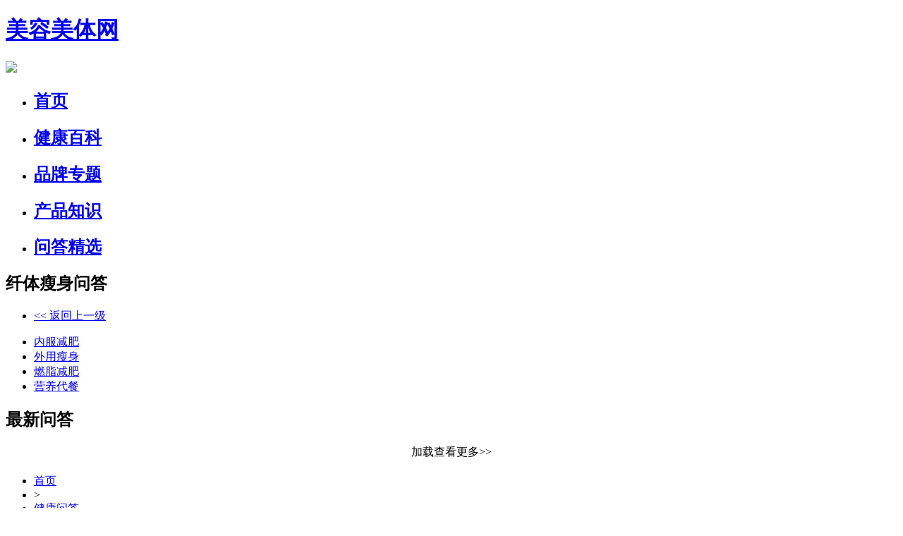

--- FILE ---
content_type: text/html; charset=utf-8
request_url: https://m.ilife.cn/wenda/body/5-32.html
body_size: 19754
content:
<!DOCTYPE html>
<html>
<head>
    <meta name="viewport" content="width=device-width, minimum-scale=1.0, maximum-scale=1.0, user-scalable=0">
    <meta charset="utf-8" />
    <meta name="viewport" content="initial-scale=1, maximum-scale=1, user-scalable=no">
    <meta name="format-detection" content="telephone=no">
    <meta name="format-detection" content="email=no">
    <meta content="yes" name="apple-touch-fullscreen" />
    <meta content="yes" name="apple-mobile-web-app-capable">
    <meta content="black" name="apple-mobile-web-app-status-bar-style">
    <meta content="telephone=no" name="format-detection">
    <meta http-equiv="Expires" content="-1">
    <meta http-equiv="Cache-Control" content="no-store">
    <meta http-equiv="Pragma" content="no-cache">
    <meta name="applicable-device" content="mobile">
        <link rel="canonical" href="https://www.ilife.cn/wenda/body/5-32.html">
    <title>纤体瘦身_健康问答平台-美容美体网</title>
    <meta name="keywords" content="纤体瘦身健康问答,纤体瘦身问答平台" />
    <meta name="description" content="美容美体网 纤体瘦身健康问答平台，为您提供最专业的 纤体瘦身问答知识，并可为您解答对 纤体瘦身的各种疑问，了解更多健康知识请上美容美体网。" />
    <link rel="shortcut icon" type="image/x-icon" href="/baike/img/favicon.ico" />
    <link rel="stylesheet" href="/wenda/wendabfA.css" />
    <script src="/baike/jquery-3.4.1.min.js"></script>
    <script>
        var _hmt = _hmt || [];
        (function () {
            var hm = document.createElement("script");
            hm.src = "https://hm.baidu.com/hm.js?fae84d54d38ab00adb6d265da852a3cc";
            var s = document.getElementsByTagName("script")[0];
            s.parentNode.insertBefore(hm, s);
        })();
    </script>
   
</head>
<body>
    <header class="header clearF">
    <div class="H_navBtn"><span class="HN_btn bgImg"></span></div>
    <div class="H_title"><h1><a href="/">美容美体网</a></h1></div>
    <div class="H_login">
        <a ref="nofollow" class="search_show" href="/login"><img src="https://static.ilife.cn/osssync/Wenda/2018/wap/wendaindexdl.png" /></a>
    </div>
</header>
<div class="L_nav">
    <div class="L_bg"></div>
    <div class="N_position">
        <div class="LN_list LN_listaskjx">
            <ul>
                <li>
                    <div class="LN_navTitle"><a href="https://m.ilife.cn/"><h2>首页</h2></a></div>
                </li>
                <li>
                    <div class="LN_navTitle"><a href="https://m.ilife.cn/baike/"><h2>健康百科</h2></a></div>
                </li>
                <li>
                    <div class="LN_navTitle"><a href="https://m.ilife.cn/zhuanti/"><h2>品牌专题</h2></a></div>
                </li>
                <li>
                    <div class="LN_navTitle"><a href="https://m.ilife.cn/zhuanti/wiki/"><h2>产品知识</h2></a></div>
                </li>
                <li>
                    <div class="LN_navTitle"><a href="https://m.ilife.cn/askjx/"><h2>问答精选</h2></a></div>
                </li>
            </ul>
        </div>
    </div>
</div>
    <div class="L_main">
        <div class="L_title L_NOborder">
            <h2>纤体瘦身问答</h2>
            <ul class="clearF"><li>
                        <a href="/wenda/body/5.html"> &lt;&lt; 返回上一级</a>
                </li></ul>
        </div>
        <div class="L_jump">
            <ul id="Hauto" class="clearF">
                    <li><a href="/wenda/body/5-32-110.html">内服减肥</a></li>
                    <li><a href="/wenda/body/5-32-111.html">外用瘦身</a></li>
                    <li><a href="/wenda/body/5-32-114.html">燃脂减肥</a></li>
                    <li><a href="/wenda/body/5-32-115.html">营养代餐</a></li>
            </ul>
        </div>
        <div class="LQ_content LQ_margin LQ_border">
			<div class="L_title  wendaNewsing"><h2>最新问答</h2></div>
            <ul id="qa-list-content">
                <script type="text/javascript">
                    var initialItems = [{"Id":8256526,"Title":"古方减肥胶囊的作用","Answer":"古方减肥胶囊能一定程度帮助人们减轻体重，然而其实际效果会有所区别。这类产品往往号称含有能加速新陈代谢、抑制食欲或者阻碍脂肪吸收的成分。例如，有的产品里含有一些草药成分，据说可以提高新陈代谢，让身体消耗更多热量。但古方减肥胶囊的成分和质量都不一样，有的还添加了违禁成分，吃了之后可能会出现心慌、失眠、恶心等问题。而且每个人的体质有差异，减肥效果也不一样，最好在医生的指导下使用，不要盲目服用，以免损害健康。","Link":null,"CreateTime":"2025-01-17T11:10:50","ViewCount":null,"FirstImg":null,"ArticleType":0},{"Id":8230198,"Title":"瑞莲娜黑金姜咖膳食减肥有效果吗","Answer":"瑞莲娜黑金姜咖膳食在减肥上可能有一定效果，但因人而异。其含有的姜辣素可加速新陈代谢，使身体更高效地消耗能量，利于燃烧脂肪。同时，咖啡里的咖啡因能加快脂肪分解，还可提升兴奋性，让人在运动时更有活力，从而消耗更多能量。比如，有些人在坚持饮用并配合合理饮食和运动后，体重有所下降。不过，每个人体质、饮食习惯和运动量不同，所以减肥效果有差别，不能确保对所有人都有显著效果。","Link":null,"CreateTime":"2025-01-17T10:45:32","ViewCount":null,"FirstImg":null,"ArticleType":0},{"Id":8238415,"Title":"瑞莲娜黑金姜咖膳食有副作用吗","Answer":"瑞莲娜黑金姜咖膳食一般不会有副作用，但少数人可能会出现不适反应。这款膳食包含姜和咖啡成分。姜对肠胃有一定刺激性，肠胃敏感的人喝了，可能会胃痛、胃酸过多。像有个肠胃不太好的朋友，喝了之后就感觉胃里不舒服。咖啡中的咖啡因要是摄入过量，会让人失眠、心悸。比如有些人喝了后，晚上翻来覆去睡不着，还觉得心跳得很快。此外，对姜或咖啡过敏的人，食用后可能皮肤瘙痒、起红疹。所以吃之前，最好先了解自己的身体状况，避免出现不良反应。","Link":null,"CreateTime":"2025-01-17T10:35:08","ViewCount":null,"FirstImg":null,"ArticleType":0},{"Id":8222484,"Title":"瑞莲娜黑金姜咖膳食能减肥吗","Answer":"瑞莲娜黑金姜咖膳食或许能在减肥方面起到一定辅助作用，但仅靠它很难实现减肥目标。这款膳食包含姜、咖啡等成分。姜里的姜辣素可以加快新陈代谢，让身体消耗更多热量；咖啡里的咖啡因能提升人体兴奋性，加速脂肪分解。就像有些人在控制饮食、坚持运动的同时喝它，体重有所减轻。不过，减肥是个复杂的事，饮食、运动、基础代谢等因素都会影响。要是不改掉不良生活习惯，只喝这个膳食，很难达到满意的减肥效果，还得从多方面努力才行。","Link":null,"CreateTime":"2025-01-17T10:25:44","ViewCount":null,"FirstImg":null,"ArticleType":0},{"Id":8180560,"Title":"古方减肥胶囊正常反应","Answer":"吃了古方减肥胶囊后，一般会有排便增多和食欲下降的情况。古方减肥胶囊里的成分能让肠道蠕动加快，消化后的东西排出得更快，所以排便次数就会变多。而且，它还可能调整身体的饱腹感，让人没那么容易觉得饿，吃的东西也就少了。就像有的人吃了以后，每天排便从1次变成2到3次，每顿饭吃的量也少了。但因为每个人身体对药物的反应不一样，出现这些情况的具体表现和程度也会有差别。","Link":null,"CreateTime":"2025-01-17T09:15:02","ViewCount":null,"FirstImg":null,"ArticleType":0},{"Id":7469587,"Title":"古方减肥胶囊对身体有害吗","Answer":"通常情况下，古方减肥胶囊对身体没什么危害，不过具体效果因个人情况而有所不同。该胶囊要是由天然植物提取物这类温和成分制成，大部分人吃了可能不会有不舒服的感觉。就像有的人吃了一阵子，身体没异样，还减了点体重。但每个人体质不一样，对药物的耐受程度也有区别。有少数人可能对胶囊里某些成分敏感，吃了后会肠胃不舒服或者头晕。而且，要是不按规定剂量吃，吃多了也可能给身体带来隐患。所以在吃之前，最好先问问医生的建议。","Link":null,"CreateTime":"2025-01-16T10:20:12","ViewCount":null,"FirstImg":null,"ArticleType":0},{"Id":7483170,"Title":"古方减肥胶囊有用吗","Answer":"古方减肥胶囊在减肥方面有一定效果，不过具体成效因人而异。这款胶囊含有一些能促进身体代谢的成分，理论上可以加速脂肪分解。比如，有些朋友服用后体重在一段时间内出现了下降，整个人也更有精神了。但由于每个人的体质不同，对胶囊中成分的吸收程度和反应也不一样。代谢功能强的人，或许能看到较为显著的效果；而代谢较慢的人，可能效果就没那么突出。另外，减肥不能单纯依靠这种胶囊，配合合理饮食与适量运动，才更有助于实现理想的减肥目标。","Link":null,"CreateTime":"2025-01-16T10:15:54","ViewCount":null,"FirstImg":null,"ArticleType":0},{"Id":7491555,"Title":"瑞莲娜黑金姜咖膳食怎么样","Answer":"瑞莲娜黑金姜咖膳食有自己的特点，不过效果得看每个人的情况。这个膳食里有黑生姜、咖啡这些成分。黑生姜有不少营养，可能给身体补充能量。咖啡能提神，要是你犯困了，喝了它能很快精神起来。对于那些想通过饮食调整身体状态、让自己更有活力的人，它是个可以考虑的东西。比如说，有的人早上喝了它，一上午都觉得很有劲儿。但因为每个人身体情况和饮食习惯不一样，实际喝起来的感受也不一样。有些朋友可能觉得没什么效果，所以它到底好不好，还得自己试过才知道。","Link":null,"CreateTime":"2025-01-16T09:45:09","ViewCount":null,"FirstImg":null,"ArticleType":0},{"Id":4794563,"Title":"古方减肥胶囊多少钱一瓶","Answer":"在美容美体网的优惠活动期间，古方减肥胶囊一瓶售价268元，每瓶装有40粒。算下来，每粒古方减肥胶囊的价格也就清楚了。但要知道，不同平台、不同时间段，这个产品的价格可能有波动。比如其他电商平台搞促销，或者赶上一些特殊节日有优惠活动，价格或许就会不一样。要是你打算买，最好多去几个平台了解一下，对比对比价格。另外，一定要关注古方减肥胶囊的质量和真假，只有这样，才能买到既实惠又让人放心的产品。","Link":null,"CreateTime":"2025-01-15T12:00:04","ViewCount":null,"FirstImg":null,"ArticleType":0},{"Id":5746645,"Title":"瑞莲娜黑金姜咖膳食的作用","Answer":"瑞莲娜黑金姜咖膳食具备多种功效，它能给身体补充能量，在促进消化和调节身体机能方面也有一定作用。这款膳食营养丰富，其中姜和咖啡的成分，食用后能让人更有精神。姜能加快肠胃蠕动，帮助消化食物，减轻肠胃负担。像有些人吃完东西后容易胃胀，吃了它之后，胃胀的情况会得到改善。此外，它对身体的新陈代谢也能起到调节作用，使身体保持良好的运行状态。但由于每个人的体质不同，实际效果会因人而异。","Link":null,"CreateTime":"2025-01-15T09:40:18","ViewCount":null,"FirstImg":null,"ArticleType":0},{"Id":7432168,"Title":"古方减肥胶囊效果怎么样","Answer":"古方减肥胶囊的减肥效果因人而异。有的朋友吃了以后，体重确实降了一些，身体的脂肪也有所减少。就拿那些体重超标的人来说，他们按要求坚持吃古方减肥胶囊，过了一阵子，不仅衣服变宽松了，体重也轻了不少。这可能是因为胶囊里的成分能加快新陈代谢，让脂肪燃烧得更快。但也有不少人吃了后没什么效果，甚至还有人因为个人体质问题，身体出现了不舒服的状况。所以，古方减肥胶囊的效果不是固定的，大家打算用它减肥时，可得好好想想。","Link":null,"CreateTime":"2025-01-14T18:45:25","ViewCount":null,"FirstImg":null,"ArticleType":0},{"Id":7443236,"Title":"古方减肥胶囊是三无产品吗","Answer":"古方减肥胶囊不属于三无产品。在正规地方买到的古方减肥胶囊，包装上都会清楚地印着生产日期，这样大家就能知道这产品是什么时候生产的。而且，它还有质量合格证明，说明产品通过了质量检测，达到了一定标准。生产厂家的信息也都明明白白写在上面，能让你知道这产品是哪儿生产的。另外，在国家药品食品监督管理等相关部门的官方网站上，还能查到它的备案信息。从这些方面就能看出，它是按规定生产的正规产品，大家买的时候可以通过这些来确认。","Link":null,"CreateTime":"2025-01-14T18:30:45","ViewCount":null,"FirstImg":null,"ArticleType":0},{"Id":5782602,"Title":"瑞莲娜黑金姜咖膳食有什么用","Answer":"瑞莲娜黑金姜咖膳食能补充营养、调理身体和提供能量。它富含优质蛋白、维生素和矿物质等，能满足人体日常生理活动的营养需求。在调理身体上，它可以增强肠道蠕动，改善消化功能，很多有消化不良问题的人食用后，肠胃不适的情况得到了改善。同时，它还能为身体提供能量，无论是忙碌的上班族，还是学业繁重的学生，食用后都能减少疲劳感，更有精力去应对工作和学习。","Link":null,"CreateTime":"2025-01-14T18:05:14","ViewCount":null,"FirstImg":null,"ArticleType":0},{"Id":2606847,"Title":"佳莱长塑裤咋样","Answer":"佳莱长塑裤能够提供即时的身材修饰和长期的体型改善效果。 这款塑身裤采用高弹力材质，紧密贴合身体曲线，有效提升臀部线条，塑造平坦小腹，并对大腿和腰部产生紧致作用。对于希望快速获得理想身材的人来说，它可以在穿着时立即展现更优美的身形，非常适合拍照或参加重要活动。此外，长期穿着有助于矫正不良体态，增强肌肉记忆，使身体逐渐适应更好的姿势。许多用户反馈，坚持使用一段时间后，不仅外观上有所改变，连站立和行走的姿态也变得更加挺拔自信。佳莱长塑裤还注重透气性和舒适度，即使长时间穿着也不会感到闷热不适，为日常穿着提供了便利。","Link":null,"CreateTime":"2024-12-09T10:55:02","ViewCount":null,"FirstImg":null,"ArticleType":0},{"Id":6687176,"Title":"佳莱长塑裤真的有那么神奇吗","Answer":"佳莱长塑裤确实具有一定的塑形效果，但是否神奇取决于个人期望和使用体验。这款塑裤通过特殊设计的弹性纤维材料，能够在短时间内帮助塑造腰部、臀部和腿部线条，让穿着者立即感受到身材的变化。例如，在重要场合前穿它可以帮助提升自信，展现更好的身形。然而，塑裤的效果通常是暂时性的，并不能替代健康的饮食和规律的运动。对于希望通过简单方式快速改善外观的人来说，佳莱长塑裤是一个不错的选择。一些用户反馈，在长期使用过程中配合健康的生活习惯，确实能感觉到身体曲线变得更加优美。不过，每个人的身体状况不同，效果也会有所差异，建议根据自身需求合理选择。","Link":null,"CreateTime":"2024-12-09T10:10:45","ViewCount":null,"FirstImg":null,"ArticleType":0},{"Id":6700424,"Title":"佳莱长塑裤有什么效果","Answer":"佳莱长塑裤的主要效果是提供即时的身材修饰和长期的体型改善。 这款塑身裤采用高弹力材质，紧密贴合身体曲线，能够有效提升臀部线条，塑造平坦的小腹，同时对大腿和腰部也有一定的紧致作用。对于希望在短时间内获得理想身材的人来说，它可以在穿着时立即展现更优美的身形，适合拍照或参加重要活动。此外，长期穿着有助于矫正不良体态，增强肌肉记忆，使身体逐渐适应更好的姿势。许多用户反映，坚持使用一段时间后，不仅外观上有所改变，连站立和行走的姿态也变得更加挺拔自信。佳莱长塑裤还注重透气性和舒适度，即使长时间穿着也不会感到闷热不适，为日常穿着提供了便利。","Link":null,"CreateTime":"2024-12-09T10:05:41","ViewCount":null,"FirstImg":null,"ArticleType":0},{"Id":1020203,"Title":"佳莱长塑裤价格","Answer":"佳莱长塑裤的价格大约在200元到500元人民币之间，在美容美体网的优惠活动中，该产品的售价为268元。具体价格会根据款式、材质以及销售渠道的不同而有所变化。例如，在官方网站或授权店铺购买时，可能会遇到一些优惠活动，如节日促销或是套装折扣，这可以让消费者以更实惠的价格购得产品。此外，不同电商平台上的价格也可能存在差异，建议对比几个平台后再做决定。考虑到这类产品的特殊性，选择正规渠道购买不仅能保证质量，还能享受售后服务。","Link":null,"CreateTime":"2024-12-05T09:55:28","ViewCount":null,"FirstImg":null,"ArticleType":0},{"Id":9710970,"Title":"佳莱长塑裤有什么功效","Answer":"佳莱长塑裤主要功效在于帮助塑造身体曲线，提升穿着者的外观美感。它通过特殊的材质和设计，在穿着时能够对腰部、臀部及大腿等部位产生一定的压力，从而达到即时的修身效果。比如，对于希望在短时间内改善身材比例或是想要在特定场合下展现更好体型的人来说，这类产品提供了一个便捷的选择。同时，长期穿戴还可能促进血液循环，但具体效果因人而异，建议结合健康饮食与适量运动共同使用，以获得最佳体验。","Link":null,"CreateTime":"2024-12-04T10:15:07","ViewCount":null,"FirstImg":null,"ArticleType":0},{"Id":4957889,"Title":"vocadodo牛油果豌豆蛋白粉用法用量","Answer":"vocadodo牛油果豌豆蛋白粉建议每次使用一勺（约30克）。你可以将它加入到200-300毫升的水或牛奶中，搅拌均匀后饮用。为了获得最佳口感和营养吸收，推荐在锻炼后30分钟内服用，以帮助肌肉恢复。此外，这款蛋白粉也非常适合作为早餐或是下午茶的一部分，搭配水果、燕麦等食材一起食用，既美味又能增加饱腹感。根据个人需求调整用量，但一般每天不超过两勺为宜。","Link":null,"CreateTime":"2024-12-03T10:20:17","ViewCount":null,"FirstImg":null,"ArticleType":0},{"Id":8705016,"Title":"vocadodo牛油果豌豆蛋白粉功效","Answer":"vocadodo牛油果豌豆蛋白粉有助于增强肌肉恢复和促进健康体重管理。这款蛋白粉富含高质量的豌豆蛋白，能够为身体提供必需氨基酸，支持肌肉生长与修复。同时，加入的牛油果成分不仅增添了独特的风味，还带来了健康的单不饱和脂肪酸，有利于心血管健康。此外，它含有丰富的膳食纤维，可以帮助改善消化系统功能，增加饱腹感，从而辅助控制饮食。无论是健身爱好者还是追求均衡营养的人士，这款蛋白粉都是一个理想的选择。","Link":null,"CreateTime":"2024-12-02T13:05:12","ViewCount":null,"FirstImg":null,"ArticleType":0},{"Id":8710382,"Title":"vocadodo牛油果豌豆蛋白粉好用吗","Answer":"vocadodo牛油果豌豆蛋白粉对于追求健康饮食和补充蛋白质的人来说是一个不错的选择。这款蛋白粉结合了高质量的豌豆蛋白和富含健康脂肪的牛油果粉，不仅能够提供必需的氨基酸支持肌肉修复与增长，还能通过牛油果中的单不饱和脂肪酸促进心血管健康。很多用户反馈其口感顺滑、易于溶解，适合加入到奶昔或直接用水冲泡饮用。此外，它不含常见的过敏原如乳制品和大豆，适合更广泛的消费者群体。对于希望在日常饮食中增加植物性蛋白质摄入量的朋友来说，vocadodo牛油果豌豆蛋白粉确实值得一试。","Link":null,"CreateTime":"2024-12-02T13:00:36","ViewCount":null,"FirstImg":null,"ArticleType":0},{"Id":2176867,"Title":"vocadodo牛油果豌豆蛋白粉成分","Answer":"vocadodo牛油果豌豆蛋白粉的主要成分包括豌豆蛋白、牛油果粉以及一些辅助营养成分。豌豆蛋白作为一种优质的植物性蛋白质来源，能够提供人体所需的多种氨基酸，支持肌肉生长与修复。牛油果粉则富含健康脂肪、维生素E和钾等矿物质，有助于提升整体营养价值，并为身体提供额外的抗氧化保护。此外，该产品还可能含有少量的天然香料或甜味剂以改善口感，确保在享受健康益处的同时也能拥有良好的食用体验。对于追求健康生活方式的人来说，这款蛋白粉是一个既美味又营养的选择。","Link":null,"CreateTime":"2024-11-29T15:07:09","ViewCount":null,"FirstImg":null,"ArticleType":0},{"Id":3731059,"Title":"双醋瑞因吃了3个月没效果","Answer":"最近，一位网友在社交媒体上抱怨说，她吃了三个月的双醋瑞因，但是并没有看到任何效果。这引起了不少人的关注和讨论。那么，双醋瑞因到底是什么，它有什么作用，为什么会出现这种情况呢？首先，我们来了解一下双醋瑞因。它是一种常见的减肥药物，主要成分是左旋肉碱和双醋瑞因。左旋肉碱是一种天然氨基酸，可以帮助身体分解脂肪，促进脂肪的代谢和燃烧。而双醋瑞因则可以提高身体的新陈代谢率，加速脂肪的消耗，从而达到减肥的效果。然而，减肥药物并不是万能的，它们的效果和副作用都是有限度的。双醋瑞因也不例外。它并不是适用于所有人的。如果你本身就是一个健康的人，没有肥胖问题，那么吃双醋瑞因是没有必要的。其如果你只是轻微超重，或者只是想减少一些脂肪，那么双醋瑞因也不是最好的选择。如果只是依靠药物来减肥，而没有改变自己的生活习惯和饮食习惯，那么即使吃了双醋瑞因，也很难达到理想的效果。那么，为什么有些人吃了双醋瑞因却没有效果呢？可能是因为他们的身体本身就不适合吃这种药物。可能是因为他们没有正确地使用这种药物。比如，他们可能没有按照说明书上的剂量来使用，或者没有按照规定的时间来使用。可能是因为他们没有改变自己的生活习惯和饮食习惯。如果你依然保持着不健康的生活方式，那么即使吃了双醋瑞因，也很难达到理想的效果。减肥药物并不是万能的，它们的效果和副作用都是有限度的。如果你想减肥，最好的方法还是通过改变自己的生活习惯和饮食习惯来实现。如果你必须使用减肥药物，那么一定要按照说明书上的剂量和时间来使用，同时也要注意自己的生活习惯和饮食习惯。只有这样，才能达到理想的效果。","Link":null,"CreateTime":"2024-06-14T17:50:50","ViewCount":null,"FirstImg":null,"ArticleType":0},{"Id":6703260,"Title":"备孕期减肥比较好的方法是什么","Answer":"备孕期减肥比较好的方法是通过健康饮食和适量运动。在备孕期间，女性应该注重饮食均衡，摄入足够的营养物质，包括蛋白质、碳水化合物、脂肪、维生素和矿物质。可以选择多吃蔬菜水果、全谷类食品、瘦肉和鱼类等健康食物，避免过多摄入高热量、高糖分和高脂肪食物。此外，要保持足够的水分摄入，促进新陈代谢，帮助消化和排毒。适量运动也是备孕期减肥的重要方法。可以选择适合自己的运动方式，如散步、瑜伽、游泳等，每周进行3-5次，每次30分钟以上。运动不仅可以帮助燃烧卡路里，减少脂肪堆积，还可以提高身体代谢率，增强体质，有助于孕前身体的准备。此外，要保持良好的作息习惯，保证充足的睡眠时间，避免熬夜和过度劳累。压力也是导致体重增加的一个因素，可以通过放松心情、适当的休息和运动来减轻压力，有助于减肥效果的提升。","Link":null,"CreateTime":"2024-06-13T17:51:50","ViewCount":null,"FirstImg":null,"ArticleType":0},{"Id":1190610,"Title":"吃什么菜减肥","Answer":"吃蔬菜是减肥的最佳选择。蔬菜是低热量、高纤维的食物，能够帮助控制饥饿感，同时提供身体所需的维生素和矿物质。例如，生菜、西红柿、黄瓜等蔬菜都是很好的选择。它们含有大量的水分，能够帮助身体排毒，促进新陈代谢，从而达到减肥的效果。此外，蔬菜中的纤维可以促进肠道蠕动，减少便秘问题，帮助消化食物。而且，蔬菜中的维生素、矿物质和抗氧化物质有助于维持身体健康，提高免疫力。这些都是减肥过程中非常重要的因素。","Link":null,"CreateTime":"2024-06-12T17:32:37","ViewCount":null,"FirstImg":null,"ArticleType":0},{"Id":2703056,"Title":"体虚肥胖怎么调理","Answer":"通过中医养生的方法来调理、适当的运动、调整饮食结构、保持良好的生活习惯。1.调理体虚肥胖首要的是要调节体内的阴阳平衡。可以通过中医养生的方法来调理，比如可以多食用一些温补的食物，如姜、葱、蒜等，来温补阳气，增强体内的阳气。2.适当的运动也是调理体虚肥胖的有效方法。选择适合自己的运动方式，如瑜伽、太极等，可以帮助调节体内的阴阳平衡，增强体质，减少肥胖的发生。同时，运动还可以促进新陈代谢，加速脂肪燃烧，有助于减肥。3.调整饮食结构也是调理体虚肥胖的重要方法。建议减少高热量、高脂肪的食物摄入，增加蔬菜水果的摄入量，保持饮食的均衡，避免过度饮食或暴饮暴食，有助于减少体内的阴盛阳衰现象，减轻肥胖问题。4.保持良好的生活习惯也是调理体虚肥胖的关键。保持规律作息，避免熬夜、过度劳累，保持心情愉快，有助于调节体内的阴阳平衡，减少体虚肥胖的发生。","Link":null,"CreateTime":"2024-06-12T17:05:20","ViewCount":null,"FirstImg":null,"ArticleType":0},{"Id":7208811,"Title":"怎么运动瘦身最快最有效呢","Answer":"要运动瘦身最快最有效的方法是结合有氧运动和力量训练。有氧运动，如跑步、游泳、骑自行车等，可以帮助燃烧卡路里，促进新陈代谢，加速脂肪燃烧。每周至少进行3-5次有氧运动，每次30-60分钟，能够有效减脂。力量训练则可以增加肌肉量，提高基础代谢率，使身体在休息状态下也能消耗更多热量。通过使用哑铃、杠铃等器械进行力量训练，可以塑造身体线条，防止肌肉松弛。此外，合理的饮食也是瘦身过程中至关重要的一环。控制摄入的热量，增加蔬菜水果的摄入，减少高糖高脂食物的摄入，保持饮食均衡，有助于加速减脂效果。","Link":null,"CreateTime":"2024-06-12T16:59:10","ViewCount":null,"FirstImg":null,"ArticleType":0},{"Id":7503901,"Title":"吃瘦肉减肥吗","Answer":"吃瘦肉可以帮助减肥，但并不是唯一的解决方案。瘦肉通常含有较低的脂肪和热量，因此在控制摄入热量的同时，确保身体获得足够的蛋白质和其他营养物质。例如，鸡胸肉和火鸡肉是常见的瘦肉选择，它们富含蛋白质，有助于增加饱腹感，减少进食高热量食物的欲望。瘦肉中的蛋白质有助于维持肌肉质量，这对于减肥过程中的体重管理至关重要。肌肉是消耗能量的主要组织，保持肌肉量可以提高基础代谢率，帮助身体燃烧更多的卡路里。因此，适量摄入瘦肉可以帮助减肥者更有效地控制体重。然而，减肥并不只是简单地通过改变饮食来实现。均衡饮食、适量运动和良好的生活习惯同样重要。除了吃瘦肉外，还应该多摄入蔬菜水果、全谷类食物和健康脂肪，避免过多摄入加工食品和高糖饮食。同时，定期运动可以帮助增加能量消耗，加速新陈代谢，促进减肥效果。","Link":null,"CreateTime":"2024-06-06T18:23:32","ViewCount":null,"FirstImg":null,"ArticleType":0},{"Id":3002474,"Title":"跑步后浑身酸痛的原因","Answer":"跑步后浑身酸痛的原因是由于肌肉疲劳和微小损伤所导致的。当我们跑步时，肌肉会不断收缩和放松，这会导致肌肉纤维中的微小断裂。这种微小损伤会引起炎症反应，导致肌肉酸痛和肿胀。此外，跑步时肌肉会消耗大量的能量，导致体内乳酸积累。乳酸是一种产生于肌肉中的代谢产物，当乳酸积累过多时，会导致肌肉疲劳和酸痛感。这也是为什么跑步后会感到全身酸痛的原因之一。跑步时身体会释放内啡肽和内啡啡肽等内源性镇痛物质，这些物质可以减轻疼痛感。但是，当运动结束后，这些物质逐渐减少，导致疼痛感再次加重。这也是为什么跑步后会感到全身酸痛的原因之一。为了减轻跑步后的酸痛感，可以通过适当的热身运动、跑步后的拉伸放松、按摩以及补充充足的水分和营养来帮助肌肉恢复。此外，逐渐增加跑步的强度和距离，让肌肉逐渐适应运动也是减轻酸痛感的有效方法。","Link":null,"CreateTime":"2024-06-05T18:29:28","ViewCount":null,"FirstImg":null,"ArticleType":0},{"Id":7280118,"Title":"如何安排一周健康减肥食谱","Answer":"以下是一周健康减肥食谱。第一天：早餐可以选择燕麦粥或者全麦面包加牛奶，中午可以吃一份鸡胸肉沙拉，晚上可以选择煮鸡胸肉配蔬菜沙拉。第二天：早餐可以选择全麦面包加鸡蛋，中午可以吃一份鱼肉沙拉，晚上可以选择煮鱼肉配蔬菜沙拉。第三天：早餐可以选择燕麦粥或者全麦面包加牛奶，中午可以吃一份鸡胸肉沙拉，晚上可以选择煮鸡胸肉配蔬菜沙拉。第四天：早餐可以选择全麦面包加鸡蛋，中午可以吃一份鱼肉沙拉，晚上可以选择煮鱼肉配蔬菜沙拉。第五天：早餐可以选择燕麦粥或者全麦面包加牛奶，中午可以吃一份鸡胸肉沙拉，晚上可以选择煮鸡胸肉配蔬菜沙拉。第六天：早餐可以选择全麦面包加鸡蛋，中午可以吃一份鱼肉沙拉，晚上可以选择煮鱼肉配蔬菜沙拉。第七天：早餐可以选择燕麦粥或者全麦面包加牛奶，中午可以吃一份鸡胸肉沙拉，晚上可以选择煮鸡胸肉配蔬菜沙拉。在减肥的过程中，还需要注意以下几点：1. 控制食量，不要过度饱腹。2. 饮食要清淡，不要过于油腻。3. 多吃蔬菜水果，少吃高热量食物。4. 坚持运动，增加身体代谢。","Link":null,"CreateTime":"2024-06-03T17:26:55","ViewCount":null,"FirstImg":null,"ArticleType":0},{"Id":4898723,"Title":"运动出汗很少怎么回事","Answer":"运动出汗很少可能是由于多种因素导致的。个体差异是一个重要的因素。每个人的身体状况和代谢率不同，有些人在运动时容易大量出汗，而有些人则出汗较少。这可能与遗传、体脂含量、体温调节能力等因素有关。运动强度和环境温度也会影响出汗量。如果运动时强度不够大，身体可能不会产生足够的热量来促使出汗，导致出汗量较少。另外，如果运动环境温度较低，身体也不容易出汗，因为出汗是为了散热，而在低温环境下身体可以通过其他方式来保持体温。个人的饮食和水分摄入也会对出汗量产生影响。如果饮食中缺乏足够的水分或者摄入过多的盐分等，可能会导致身体水分不足，从而影响出汗。另外，如果运动前没有适当补充水分，身体也会因为脱水而减少出汗。总的来说，运动出汗很少可能是由于个体差异、运动强度和环境温度、以及饮食水分摄入等多种因素综合作用的结果。如果出现运动出汗很少的情况，可以适当调整运动强度、增加运动时间、注意补充水分等措施来促进出汗，但也要根据个人情况和身体反应来调整，避免出现过度出汗或脱水等问题。","Link":null,"CreateTime":"2024-06-03T11:47:02","ViewCount":null,"FirstImg":null,"ArticleType":0},{"Id":1516007,"Title":"减肥吃鸡蛋还是鸭蛋，你是这样认为的吗","Answer":"我认为减肥吃鸡蛋比吃鸭蛋更好。鸡蛋是一种低热量高蛋白的食物，每个鸡蛋只含有大约70卡路里，而且富含优质蛋白质，有助于增加饱腹感，减少进食量。相比之下，鸭蛋的热量较高，每个鸭蛋含有大约130卡路里，且脂肪含量也比鸡蛋高，容易导致摄入过多热量。鸡蛋中的脂肪主要是不饱和脂肪酸，有助于降低胆固醇水平，对心血管健康有益。而鸭蛋中的脂肪主要是饱和脂肪酸，长期摄入可能增加患心血管疾病的风险。因此，选择鸡蛋作为减肥食材更有利于身体健康。鸡蛋中含有丰富的维生素和矿物质，如维生素A、维生素B、维生素D、铁、锌等，对身体各项功能的正常运转都有重要作用。而鸭蛋虽然也含有一定的营养成分，但相比之下，鸡蛋的营养价值更全面，更适合作为减肥期间的主要蛋白质来源。","Link":null,"CreateTime":"2024-06-03T11:44:41","ViewCount":null,"FirstImg":null,"ArticleType":0},{"Id":3277940,"Title":"减肥要多喝水吗","Answer":"是的，减肥要多喝水。水是人体最基本的需求之一，它对于维持身体的正常功能至关重要。在减肥过程中，多喝水可以帮助促进新陈代谢，帮助身体更有效地消耗热量。此外，水还可以帮助清除体内的代谢废物，保持身体的正常运作。多喝水还可以帮助减少食欲。有时候我们会将口渴误认为饥饿，导致不必要的进食。通过保持身体充足的水分，我们可以更好地控制食欲，避免过量摄入热量。多喝水还可以帮助减少水肿。当身体缺水时，它会储存更多的水分以应对干旱的情况，导致水肿的出现。通过保持足够的水分摄入，我们可以帮助身体更好地排出多余的水分，减少水肿的发生。","Link":null,"CreateTime":"2024-05-31T18:30:03","ViewCount":null,"FirstImg":null,"ArticleType":0},{"Id":5591615,"Title":"21天减肥法第三阶段食谱","Answer":"以下是一些适合第三阶段的食谱。早餐：燕麦粥、全麦面包、水果沙拉、煮鸡蛋、牛奶或豆浆。午餐：鸡肉沙拉、烤鱼、烤鸡胸肉、蔬菜汤、煮鸡蛋、水果沙拉。晚餐：烤鸡胸肉、烤鱼、蔬菜汤、煮鸡蛋、水果沙拉、燕麦粥。在这个阶段，你还需要继续进行有氧运动和力量训练，以帮助你保持身体的健康和减肥成果。以下是一些适合第三阶段的运动计划：有氧运动：跑步、游泳、骑自行车、跳绳、有氧舞蹈等。力量训练：举重、俯卧撑、仰卧起坐、深蹲等。","Link":null,"CreateTime":"2024-05-31T18:21:23","ViewCount":null,"FirstImg":null,"ArticleType":0},{"Id":9274496,"Title":"麦吉减肥法第三阶段食谱","Answer":"在第三阶段，饮食已经比较自由，但仍需注意控制热量和摄入营养的平衡。早餐：1. 燕麦片：将1/2杯燕麦片加入1杯脱脂牛奶中，加入一些水果和蜂蜜调味。2. 水煮蛋+全麦面包：将一个水煮蛋和一片全麦面包搭配食用，可以加入一些蔬菜和水果。3. 烤鸡胸肉+蔬菜沙拉：将一块烤鸡胸肉和一份蔬菜沙拉搭配食用，可以加入一些低脂沙拉酱。午餐：1. 烤三文鱼+糙米饭：将一块烤三文鱼和一份糙米饭搭配食用，可以加入一些蔬菜和水果。2. 烤鸡胸肉+烤蔬菜：将一块烤鸡胸肉和一份烤蔬菜搭配食用，可以加入一些低脂沙拉酱。3. 紫菜寿司卷+豆腐汤：将一份紫菜寿司卷和一份豆腐汤搭配食用，可以加入一些蔬菜和水果。晚餐：1. 烤鸡胸肉+烤蔬菜：将一块烤鸡胸肉和一份烤蔬菜搭配食用，可以加入一些低脂沙拉酱。2. 烤三文鱼+糙米饭：将一块烤三文鱼和一份糙米饭搭配食用，可以加入一些蔬菜和水果。3. 紫菜寿司卷+豆腐汤：将一份紫菜寿司卷和一份豆腐汤搭配食用，可以加入一些蔬菜和水果。夜宵：1. 水果沙拉：将一些水果切成小块，加入一些脱脂酸奶和蜂蜜调味。2. 烤蔬菜：将一些蔬菜切成小块，用少量橄榄油和低盐调味料烤制。3. 烤鸡胸肉：将一块烤鸡胸肉切成小块，用少量低盐调味料烤制。","Link":null,"CreateTime":"2024-05-31T18:17:38","ViewCount":null,"FirstImg":null,"ArticleType":0},{"Id":2496141,"Title":"麦吉减肥法完整版食谱","Answer":"麦吉减肥法核心理念是通过控制饮食来达到减肥的目的。在这种减肥方法中，食谱是非常重要的一部分，下面我们来介绍一下麦吉减肥法完整版食谱。早餐：1. 燕麦片：将1杯燕麦片加入2杯水中煮沸，然后加入1个苹果和1个香蕉，撒上一些葡萄干即可。2. 煮鸡蛋：将1个鸡蛋煮熟，配上1片全麦面包和1个橙子。3. 烤面包：将1片全麦面包涂上花生酱，配上1个苹果和1杯牛奶。午餐：1. 烤鸡胸肉：将1块鸡胸肉烤熟，配上1份烤蔬菜和1个橙子。2. 烤三文鱼：将1块三文鱼烤熟，配上1份蒸菜和1个柚子。3. 烤牛肉：将1块牛肉烤熟，配上1份沙拉和1个梨子。晚餐：1. 烤鸡腿肉：将1块鸡腿肉烤熟，配上1份烤蔬菜和1个柚子。2. 烤鱼：将1块鱼烤熟，配上1份蒸菜和1个橙子。3. 烤瘦肉：将1块瘦肉烤熟，配上1份沙拉和1个梨子。零食：1. 水果沙拉：将1个苹果、1个梨子、1个橙子和一些葡萄干混合在一起。2. 蔬菜沙拉：将生菜、胡萝卜、黄瓜和西红柿混合在一起，加上一些橄榄油和柠檬汁。3. 坚果：吃一些坚果，如杏仁、核桃和腰果。","Link":null,"CreateTime":"2024-05-31T18:16:56","ViewCount":null,"FirstImg":null,"ArticleType":0},{"Id":6379325,"Title":"水果酵素能够减肥吗","Answer":"水果酵素不能直接减肥。水果酵素是一种天然的酶，可以帮助人体消化食物，促进新陈代谢，增强免疫系统，但并不能直接导致减肥。减肥的关键在于控制卡路里摄入量和增加运动量，而不是依赖于某种特定的饮食或补充剂。虽然水果酵素有助于消化，但过量摄入也可能导致消化不良或其他问题。水果酵素并非所有人都适用。有些人可能对水果酵素过敏或不耐受，导致消化不良或其他不良反应。因此，在使用水果酵素或其他饮食补充剂之前，最好咨询医生或营养师的建议。水果酵素作为一种天然的营养物质，可以作为饮食的一部分，有助于促进消化和增强免疫系统，但并不能直接导致减肥。要想减肥，还是需要通过健康饮食和适量运动来控制体重。","Link":null,"CreateTime":"2024-05-31T16:03:33","ViewCount":null,"FirstImg":null,"ArticleType":0},{"Id":4056779,"Title":"吃什么瘦肚子脂肪最快","Answer":"吃什么瘦肚子脂肪最快：要快速减少腹部脂肪，最重要的是控制饮食，选择健康的食物。增加蛋白质摄入是瘦肚子脂肪的关键。蛋白质可以帮助增加饱腹感，促进新陈代谢，减少脂肪堆积。例如，选择鸡胸肉、鱼类、豆类等富含蛋白质的食物。多摄入富含纤维的食物也有助于减少腹部脂肪。纤维可以促进肠道蠕动，减少便秘问题，帮助消化吸收，减少脂肪囤积。水果、蔬菜、全谷类食物都是良好的纤维来源。要避免高糖和高脂肪食物的摄入。这些食物容易导致脂肪堆积在腹部，增加腹部脂肪。尽量减少糖果、甜点、油炸食物等高热量食物的摄入，选择低糖低脂的食物更有利于减肥。","Link":null,"CreateTime":"2024-05-31T11:23:53","ViewCount":null,"FirstImg":null,"ArticleType":0},{"Id":9169602,"Title":"运动发育迟缓的症状表现","Answer":"运动发育迟缓的症状表现包括婴儿或儿童在运动方面的发展明显滞后于同龄人，表现为动作笨拙、姿势不稳、行走晚、爬行晚等。在婴幼儿期，运动发育迟缓可能表现为头部控制不佳，不能坐稳，不能翻身，不能爬行等。在幼儿期，可能表现为不能正常行走，跑动不稳，不能跳跃等。在学龄期，可能表现为体育课上表现不佳，不能完成常规的运动项目，如跑步、跳远、投掷等。运动发育迟缓可能会影响孩子的日常生活和社交能力。他们可能会避开体育活动，导致自信心和社交能力的下降。在学校中，他们可能会被同龄人排斥或取笑，进而影响他们的学习和心理健康。对于运动发育迟缓的儿童，及早发现并进行干预是非常重要的。家长和老师可以通过提供额外的运动训练、物理治疗或康复训练来帮助他们改善运动能力。同时，也需要关注孩子的心理健康，鼓励他们参与适合自己的运动项目，提升自信心和社交能力。","Link":null,"CreateTime":"2024-05-31T10:52:58","ViewCount":null,"FirstImg":null,"ArticleType":0},{"Id":4362986,"Title":"瘦身霜发热原理是什么","Answer":"瘦身霜发热原理是通过刺激皮肤表面的血液循环，促进脂肪代谢和燃烧，从而达到减肥瘦身的效果。当你涂抹瘦身霜在皮肤上时，通常会感到皮肤表面开始发热。这是因为瘦身霜中含有一些刺激性成分，如辣椒素、咖啡因等，这些成分可以刺激皮肤表面的神经末梢，导致局部血管扩张，增加血液循环速度。随着血液流动加快，皮肤表面的温度也会升高，这种发热感会持续一段时间。通过增加皮肤表面的温度，瘦身霜可以促进脂肪细胞内脂肪的分解和代谢。当皮肤温度升高时，脂肪细胞内的脂肪酸会被释放出来，进入血液循环，然后被身体利用为能量。这样一来，就可以达到减肥瘦身的效果。需要注意的是，瘦身霜的发热效果只是暂时的，不能长期依赖。要想取得持久的减肥效果，还需要结合健康饮食和适量运动。此外，使用瘦身霜时要注意不要过量使用，以免对皮肤造成刺激和不良反应。","Link":null,"CreateTime":"2024-05-31T10:44:46","ViewCount":null,"FirstImg":null,"ArticleType":0},{"Id":6260543,"Title":"减肥膏有没有副作用","Answer":"减肥膏有副作用。减肥膏通常是一种外用药物，通过皮肤吸收来达到减肥的效果。虽然减肥膏在一定程度上可以帮助减轻体重，但是它也存在一些副作用。首先，减肥膏中可能含有一些化学成分，如激素或药物，长期使用可能会对皮肤造成刺激或过敏反应。其次，减肥膏的使用方法和频率不当也可能导致皮肤炎症或其他不良反应。一些减肥膏可能会导致局部皮肤变黑或变薄，甚至出现色素沉着等问题。另外，如果减肥膏中含有药物成分，长期使用可能会对身体内部器官产生影响，如肝脏或肾脏等。因此，在选择减肥膏时，应该慎重考虑其成分和可能的副作用，避免出现不良后果。减肥膏虽然可以帮助减轻体重，但是其副作用不可忽视。在使用减肥膏之前，最好咨询医生或专业人士的意见，了解其成分和可能的风险，避免造成不必要的健康问题。同时，合理的饮食和运动是减肥的长久之道，不应过分依赖外部药物来达到减肥目的。","Link":null,"CreateTime":"2024-05-31T09:47:19","ViewCount":null,"FirstImg":null,"ArticleType":0},{"Id":7552113,"Title":"运动减肥靠谱吗？","Answer":"运动减肥是靠谱的。运动可以帮助我们消耗更多的热量，从而达到减肥的效果。通过有氧运动如慢跑、游泳、骑行等，我们可以提高心率，加速新陈代谢，促进脂肪燃烧。此外，力量训练也可以增加肌肉量，提高基础代谢率，使我们在休息状态下也能消耗更多热量。运动可以改善身体的形态。通过运动，我们可以塑造身体线条，增强肌肉，改善体态。比如，腹部收紧操可以帮助我们消除腹部赘肉，提高腹肌线条；哑铃训练可以塑造手臂线条，减少手臂赘肉。这些都可以让我们在减肥的同时，拥有更好的身体形态。运动还可以提高我们的心肺功能和身体素质。通过长期坚持运动，我们的心肺功能会得到提升，身体素质也会得到改善。这样不仅可以帮助我们更好地应对日常生活中的各种挑战，还可以提升我们的幸福感和生活质量。","Link":null,"CreateTime":"2024-05-30T18:26:06","ViewCount":null,"FirstImg":null,"ArticleType":0},{"Id":2330690,"Title":"运动减肥需要注意的事项有那些？","Answer":"选择适合自己的运动方式、控制运动强度和频率、合理安排饮食和休息。选择适合自己的运动方式至关重要。不同的人有不同的体质和运动偏好，因此应该选择适合自己的运动项目，比如有氧运动、力量训练或者瑜伽等。只有喜欢并坚持的运动方式才能让减肥计划更加有效。控制运动强度和频率也是关键。过高的运动强度可能导致身体受伤或疲劳，过低的运动频率则无法达到减肥的效果。建议根据个人的身体状况和减肥目标来制定合理的运动计划，逐渐增加运动强度和频率。合理安排饮食和休息同样重要。运动减肥不仅需要运动，还需要注意饮食和休息的平衡。合理的饮食结构和充足的睡眠可以帮助身体更好地恢复和燃烧脂肪，从而加速减肥的效果。","Link":null,"CreateTime":"2024-05-30T18:09:09","ViewCount":null,"FirstImg":null,"ArticleType":0},{"Id":8659444,"Title":"瘦肚子的健身操视频","Answer":"瘦肚子的健身操视频是一种通过特定的运动动作和节奏来帮助减少腹部脂肪，塑造健美腹部的视频。这些视频通常包括一系列针对腹部肌肉的运动，如仰卧起坐、腹部平板支撑、腹部收缩等。通过跟随视频中的动作，可以有效地锻炼腹部肌肉，提高代谢率，消耗多余脂肪。在瘦肚子的健身操视频中，通常会结合有氧运动和力量训练，以达到全面减脂和塑形的效果。有氧运动如跑步、跳绳等可以帮助燃烧脂肪，而力量训练则可以增强肌肉，提高基础代谢率。这种综合训练不仅可以减少腹部脂肪，还可以改善体态，增强核心力量。除了运动动作，瘦肚子的健身操视频还会提供健康饮食建议。合理的饮食结构对于减肥和塑形同样重要。视频中可能会介绍一些低热量、高纤维的食物，如蔬菜水果、全谷类食品等，以及饮食习惯的调整，如控制饮食量、多喝水等。通过健康饮食的指导，可以更好地配合运动，达到更好的减脂效果。瘦肚子的健身操视频是一种方便、有效的减脂方式。通过跟随视频中的运动动作和饮食建议，可以在家中或者健身房里进行全面的腹部锻炼，帮助减少腹部脂肪，塑造健美腹部。然而，要注意的是，持之以恒才是关键，只有坚持每天锻炼和健康饮食，才能取得明显的效果。","Link":null,"CreateTime":"2024-05-30T17:55:47","ViewCount":null,"FirstImg":null,"ArticleType":0},{"Id":6313470,"Title":"运动减肥一个月可以瘦多少斤","Answer":"一个月运动减肥可以瘦5-10斤。运动减肥的效果因人而异，取决于个人的体质、运动强度、饮食习惯等因素。一般来说，每周进行3-5次30分钟以上的有氧运动，如慢跑、游泳、骑行等，结合适当的力量训练，可以有效燃烧脂肪，达到减肥的效果。在运动的同时，合理控制饮食也是非常重要的，避免摄入过多的高热量食物，多吃蔬菜水果和粗粮，保持适当的饮食结构。此外，运动减肥不仅可以帮助燃烧脂肪，还可以增强肌肉，改善体态，提高代谢率，使身体更加健康。在减肥的过程中，要坚持不懈，保持耐心和毅力，不要盲目追求速效，要注重健康和均衡。同时，定期监测体重变化和身体状况，根据实际情况调整运动和饮食计划，以达到最佳的减肥效果。运动减肥是一种健康有效的减肥方式，可以帮助人们减掉多余的脂肪，塑造健康体态。通过合理的运动和饮食计划，坚持不懈地进行锻炼，一个月内瘦5-10斤是完全可以实现的。但是需要注意的是，减肥是一个长期的过程，不能急功近利，要保持良好的生活习惯，才能保持健康的体重。","Link":null,"CreateTime":"2024-05-30T17:52:27","ViewCount":null,"FirstImg":null,"ArticleType":0},{"Id":5753286,"Title":"运动减肥一个月能瘦多少","Answer":"一个月的运动减肥效果因人而异，一般来说，如果能保持适当的运动量和饮食控制，一个月内可以减掉3到5公斤的体重。要明确的是减肥的速度因人而异，取决于个人的新陈代谢、运动强度、饮食习惯等因素。一般来说，每周减少500克体重是一个健康的减肥速度，这样一个月下来就能减掉2公斤左右。如果加上适当的有氧运动和力量训练，可以进一步提高减肥效果。要注意的是减肥并不只是简单的运动，饮食控制同样重要。合理的饮食结构可以帮助加速新陈代谢，消耗更多的热量。适量摄入蛋白质、蔬菜水果、全谷类食物等，避免高糖高脂食物的摄入，有助于减肥效果的提升。要坚持长期的运动和饮食习惯才能保持减肥效果。一个月内减掉的体重并不是最终目标，关键是要养成健康的生活方式，保持运动习惯和良好的饮食结构。只有坚持下去，才能保持健康的体重和身体状态。","Link":null,"CreateTime":"2024-05-30T17:49:13","ViewCount":null,"FirstImg":null,"ArticleType":0},{"Id":2413028,"Title":"最快瘦肚子的方法","Answer":"最快瘦肚子的方法是控制饮食和进行适当的运动。要注意饮食习惯。减少高热量、高脂肪和高糖的食物摄入，增加蔬菜、水果和全谷类食物的比例。避免过量摄入盐分，以减少水肿现象。此外，要保持饮食规律，避免暴饮暴食，控制饮食量。进行有针对性的运动。腹部肌肉是需要特别训练的部位，可以选择仰卧起坐、平板支撑、腹部拉伸等针对性的运动来加强腹部肌肉。同时，有氧运动也是减肥瘦身的有效方式，比如慢跑、快走、游泳等运动可以帮助燃烧脂肪，包括腹部脂肪。要保持良好的生活习惯。充足的睡眠可以帮助调节体内激素水平，减少脂肪堆积。同时，减少压力和焦虑也是保持身材的关键，因为压力会导致体内激素失调，进而影响脂肪的分解和代谢。","Link":null,"CreateTime":"2024-05-30T17:48:46","ViewCount":null,"FirstImg":null,"ArticleType":0},{"Id":2724689,"Title":"瘦肚子的最好办法","Answer":"瘦肚子的最好办法是控制饮食和加强锻炼。想瘦肚子，要注意饮食习惯。减少高热量、高脂肪和高糖的食物摄入，增加蔬菜、水果和全谷类食物的摄入量。合理控制饮食量，避免暴饮暴食，尤其是晚餐。此外，要保持饮食的多样性，确保身体获得各种营养素。加强锻炼是瘦肚子的关键。有氧运动如慢跑、游泳、骑自行车等可以帮助燃烧脂肪，尤其是腹部脂肪。同时，也可以进行针对腹部肌肉的力量训练，如仰卧起坐、平板支撑等，来加强腹部肌肉，使腹部更加紧实。在瘦肚子时，要保持良好的生活习惯。充足的睡眠和减少压力对于减肥也是非常重要的。压力会导致体内激素失调，影响新陈代谢，从而影响减肥效果。保持良好的生活习惯可以帮助身体更好地消耗脂肪，达到瘦肚子的效果。","Link":null,"CreateTime":"2024-05-30T17:44:03","ViewCount":null,"FirstImg":null,"ArticleType":0},{"Id":9420147,"Title":"运动减肥配合埋线效果会更好吗？","Answer":"是的，运动减肥配合埋线效果会更好。运动减肥是通过增加身体活动量来消耗更多的热量，从而达到减肥的目的。而埋线减肥则是通过在皮下植入线材，刺激胶原蛋白的增生，达到紧致皮肤和塑造身材的效果。将两者结合起来，可以起到互补作用。运动可以帮助加速新陈代谢，消耗脂肪，埋线则可以帮助紧致皮肤，塑造身材。运动减肥和埋线减肥都有各自的优势。运动可以增强心肺功能，提高身体素质，还可以塑造身材，增强肌肉力量。而埋线减肥则可以改善皮肤松弛，减少皱纹，提升面部轮廓。将两者结合起来，可以综合利用它们的优势，达到更好的减肥效果。运动减肥和埋线减肥都是有效的减肥方式，将它们结合起来可以取长补短，达到更好的效果。但需要注意的是，运动和埋线减肥都需要持之以恒，不能一时三刻就看到显著效果。同时，在进行埋线减肥时，要选择正规的医疗机构进行操作，避免出现不良反应。","Link":null,"CreateTime":"2024-05-30T17:42:44","ViewCount":null,"FirstImg":null,"ArticleType":0},{"Id":7944154,"Title":"如何运动瘦肚子最快最有效?","Answer":"要运动瘦肚子最快最有效的方法是结合有氧运动和核心训练。有氧运动可以帮助燃烧脂肪，包括跑步、游泳、骑自行车等。这些运动可以加速新陈代谢，促进脂肪燃烧，从而减少腹部脂肪堆积。另外，核心训练可以帮助加强腹部肌肉，使腹部更加紧实。常见的核心训练包括仰卧起坐、平板支撑、腹部滚轮等。通过有氧运动和核心训练的结合，可以快速有效地减掉腹部赘肉。饮食也是瘦肚子的关键。要想减掉腹部脂肪，除了运动外，还需要控制饮食，避免高热量、高脂肪食物的摄入。增加蔬菜水果的摄入，减少碳水化合物和糖分的摄入也是非常重要的。只有通过合理的饮食结合运动，才能达到最佳的减肥效果。保持良好的生活习惯也是瘦肚子的关键。充足的睡眠、减少压力、远离烟酒等不良习惯对于减肥也非常重要。只有保持健康的生活方式，才能更好地塑造完美的腹部线条。","Link":null,"CreateTime":"2024-05-30T17:37:12","ViewCount":null,"FirstImg":null,"ArticleType":0}];
                    var itemsToDisplayInitially = 10;
                    var totalItems = 50;
                    function formatDate(dateString) {
                        var date = new Date(dateString);
                        var year = date.getFullYear();
                        var month = ('0' + (date.getMonth() + 1)).slice(-2);
                        var day = ('0' + date.getDate()).slice(-2);
                        var hours = ('0' + date.getHours()).slice(-2);
                        var minutes = ('0' + date.getMinutes()).slice(-2);
                        var seconds = ('0' + date.getSeconds()).slice(-2);
                        return `${year}.${month}.${day} ${hours}:${minutes}:${seconds}`;
                    }

                    // 预先加载的内容
                    for (var i = 0; i < itemsToDisplayInitially && i < totalItems; i++) {
                        var item = initialItems[i];
                        $("#qa-list-content").append(
                            '<li class="LQ_contentNewsLi">' +
                            '<div class="LQ_title LQ_contentNewsa1">' +
                            '<b>' + '</b>' +
                            '<a href="/wenda/' + item.Id + '.html">' + item.Title + '</a>' +
                            '</div>' +
                            '<div class="LQ_contentNewsdiv2">' +
                            '<a href="/wenda/' + item.Id + '.html" id="one_answerstyle">' + item.Answer + '</a>' +
                            '</div>' +
                            '<div class="LQ_bottom clearF">' +
                            '<p  class="LQ_time">' + '回复时间:' + ' ' + formatDate(item.CreateTime) + '</p>' +
                            '</div>' +
                            '</li>'
                        );
                    }

                    $(document).ready(function () {
                        var pageSize = 10;
                        var pageNumber = 1;
                        $("#load-more").on("click", function () {
                            pageNumber++;
                            var startIndex = (pageNumber - 1) * pageSize;
                            var endIndex = startIndex + pageSize;

                            for (var i = startIndex; i < endIndex && i < totalItems; i++) {
                                var item = initialItems[i];
                                $("#qa-list-content").append(
                                    '<li class="LQ_contentNewsLi">' +
                                    '<div class="LQ_title LQ_contentNewsa1">' +
                                    '<b>' + '</b>' +
                                    '<a href="/wenda/' + item.Id + '.html">' + item.Title + '</a>' +
                                    '</div>' +
                                    '<div class="LQ_contentNewsdiv2">' +
                                    '<a href="/wenda/' + item.Id + '.html" id="one_answerstyle">' + item.Answer + '</a>' +
                                    '</div>' +
                                    '<div class="LQ_bottom clearF">' +
                                    '<p  class="LQ_time">' + '回复时间:' + ' ' + formatDate(item.CreateTime) + '</p>' +
                                    '</div>' +
                                    '</li>'
                                );
                            }

                            if (endIndex >= totalItems || endIndex >= 100) {
                                $("#load-more").hide();
                            }
                        });
                    });
                </script>
            </ul>
        </div>
        <!--展开-->
            <div id="load-more" class="check-more" data-category-id="" style="text-align:center;margin: 20px 0;">
                <span>加载查看更多>></span>
                </div>
        <div class="L_title">
            <ul class="clearF">
                <li><a href="https://m.ilife.cn/" rel="nofollow">首页</a></li>
                <li>&gt;</li>
                <li><a href="/wenda/" rel="nofollow">健康问答</a></li>
                    <li>&gt;</li>
                    <li><a href="/wenda/body/5.html">&#x7626;&#x8EAB;&#x7F8E;&#x80F8;</a></li>
                    <li>&gt;</li>
                    <li>&#x7EA4;&#x4F53;&#x7626;&#x8EAB;</li>
            </ul>
        </div>
    </div>
     <iframe src="https://m.ilife.cn/footer/" style="width:100%;margin-bottom:-2px;"></iframe>
    <script type="text/javascript">OnChatValue = 1</script>
    <script>
        $("#search-btn").click(function () {
            let searchinp = $("#search-inp").val();
            url = "https://m.ilife.cn/searchlist?Word=" + searchinp;
            window.location.href = url;
        })
        let inp = document.getElementById("search-inp");
        inp.addEventListener("keyup", function (event) {
            event.preventDefault();
            if (event.keyCode === 13) {
                document.getElementById("search-btn").click();
            }
        });

        // 分页
        let aPrevious = document.getElementById("article-previous");
        let aNext = document.getElementById("article-next");
        let aGo = document.getElementById("article-go");
        let aInp = document.getElementById("article-inp");
        let path
        let val

        if (2 == 3)
        {
            path = "5-32";
        }
        else if (2 == 2)
        {
            path = "5-32";
        }
        else
        {
            path = "5-32";

        }
        let url = window.location.href;
        if (url.split('_')[1] != null) {
            val = url.split('_')[1].split('.')[0];
            aInp.value = val
        }

        // 点击跳转
        aGo.onclick = function () {
            val = aInp.value;
            if (val < 0) {
                val = 0;
            }
            aInp.value = val
            console.log("body")
            console.log("/wenda/body/" + path + "_" + val + ".html")
            window.location.href = "/wenda/body/" + path + "_" + val + ".html"
        }
        // 点击上一页
        aPrevious.onclick = function () {
            val = aInp.value;
            let valnew = Number(val) - 1
            if (valnew < 0) {
                valnew = 0
            }
            aInp.value = valnew
            window.location.href = "/wenda/body/" + path + "_" + valnew + ".html"
        }
        // 点击下一页
        aNext.onclick = function () {
            val = aInp.value;
            let valnew = Number(val)  + 1
            if (valnew < 0) {
                valnew = 0;
            }
            aInp.value = valnew
            window.location.href = "/wenda/body/" + path + "_" + valnew + ".html"
        }

    </script>
    <script type="text/javascript" src="/wenda/show.js"></script>
    <script src="https://pv.sohu.com/cityjson?ie=utf-8"></script>
    <script src="/wenda/new2024wendaA.js"></script>
</body>
</html>
<script src="//stat.ilife.cn/js/recordPVUVIP.js"></script>


--- FILE ---
content_type: text/html
request_url: https://m.ilife.cn/footer/
body_size: 1231
content:
<!DOCTYPE html>
<html lang="en">
	<head>
		<meta charset="UTF-8" />
		<meta name="viewport" content="width=device-width, initial-scale=1.0" />
		<title>Document</title>
		<style>
			* {
				margin: 0;
				padding: 0;
				font-size: 14px;
				box-sizing: border-box;
			}
			html {
				width: 100%;
			}
			body {
				overflow: hidden;
				width: 100%;
			}
			a {
				color: #999;
				text-decoration: none;
			}
			.Mbottombox {
				background: #fff;
				/* padding: 10px 0 5px; */
				padding: 5px 0 5px;
				background-image: url(https://static.ilife.cn/osssync/Wap/banner/Mbottombox.png);
				background-repeat: no-repeat;
				background-position: center;
				background-size: 100% 100%;
				position: relative;
				/* margin-top: 0.5rem; */
			}
			.Mbottombox .footer {
				margin-top: 10px;
				color: #fff;
				font-size: 12px;
				text-align: center;
			}
			.aboutusbottom a {
				color: #fff;
				font-size: 14px;
				text-decoration: none;
			}
			.footer > .LF_link > ul > li {
				box-sizing: border-box;
				border-right: 1px solid #dedede;
				float: left;
				text-align: center;
				width: 33%;
				list-style: none;
			}
			.aboutusbottom {
				margin-top: 25px;
				margin-bottom: 21px;
				height: 12px;
			}
			center {
				display: block;
				text-align: -webkit-center;
				unicode-bidi: isolate;
				height:50px;
			}
		</style>
	</head>
	<body>
		<div class="Mbottombox">
			<div class="footer">
				<div class="LF_link">
					<ul class="clearF aboutusbottom">
						<li>
							<!-- <a href="/aboutus.html" target="_parent" rel="nofollow">关于我们</a> -->
							<!-- <a href="https://m.ilife.cn/aboutus.html" target="_parent" rel="nofollow">关于我们</a> -->
							<a href="https://m.ilife.cn/about.html" target="_parent" rel="nofollow">关于我们</a>
							<!-- <a
								href="https://m.ilife.cn/aboutus.html"
								target="_parent"
								onclick="window.location.href=this.href;"
								ontouchstart="window.location.href=this.href;"
								rel="nofollow"
							>
								关于我们
							</a> -->
						</li>
						<li>
							<!-- <a href="https://static.ilife.cn/osssync/Brand_Logo/Certificate/lf.jpg" rel="nofollow">营业执照</a> -->
							<a href="https://static.ilife.cn/osssync/Brand_Logo/Certificate/lf.jpg" target="_parent" rel="nofollow">营业执照</a>
						</li>
						<li>
							<a target="_parent" href="https://chat.ailai.com/chat.html?_=t&amp;eid=a33ff99925ec831f9c8bd5dd74019fb4">
								联系我们
							</a>
						</li>
					</ul>
				</div>
				<p style="margin: 10px 0">俪芙（广州）国际贸易有限公司 粤ICP备2022066208号</p>
			</div>
			<center>
				<a
					id="_xinchacharenzheng_cert_vip_ssl"
					style="text-decoration: none;height: 50px;"
					target="_blank"
					href="https://xyt.xcc.cn/getpcInfo?sn=1859923512123129856&amp;certType=8&amp;url=*.ilife.cn&amp;language=CN"
				>
					<img
						src="https://xyt.xinchacha.com/img/icon/icon8.png"
						style="height: 50px; width: 164px"
					/>
				</a>
			</center>
		</div>
	</body>
</html>


--- FILE ---
content_type: application/javascript
request_url: https://stat.ilife.cn/js/recordPVUVIP.js
body_size: 993
content:
var lefuWTA = {
    /**
     * Cookies设置
     */
    setCookies: function (name, value) {
        var Days = 30;
        var exp = new Date();
        exp.setTime(exp.getTime() + Days * 24 * 60 * 60 * 1000);
        document.cookie = name + "=" + escape(value) + ";expires=" + exp.toGMTString();
    },
    /**
     * Cookies提取
     */
    getCookies: function (name) {
        var arr, reg = new RegExp("(^| )" + name + "=([^;]*)(;|$)");
        if (arr = document.cookie.match(reg))
            return unescape(arr[2]);
        else
            return null;
    },
    /**
     * 记录
     */
    record: function () {
        try {
            var cookieKey = "leftWTAIdentification";
            var clientId = this.getCookies(cookieKey);
            var url = window.location.href;
            //console.log("记录流量：" + url);
            if (!clientId) {
                clientId = "";
            }
            var xmlhttp;
            if (window.XMLHttpRequest) {
                //  IE7+, Firefox, Chrome, Opera, Safari 浏览器执行代码
                xmlhttp = new XMLHttpRequest();
            }
            else {
                // IE6, IE5 浏览器执行代码
                xmlhttp = new ActiveXObject("Microsoft.XMLHTTP");
            }
            var that = this;
            xmlhttp.onreadystatechange = function () {
                if (xmlhttp.readyState == 4 && xmlhttp.status == 200) {
                    //document.getElementById("myDiv").innerHTML = xmlhttp.responseText;
                    console.log(xmlhttp.responseText);
                    that.setCookies(cookieKey, xmlhttp.responseText);
                }
            }
            xmlhttp.open("POST", "https://stat.ilife.cn/api/RecordMQ", true);
            xmlhttp.setRequestHeader("Content-type", "application/x-www-form-urlencoded");
            xmlhttp.send("url=" + url + "&uId=" + clientId);
        } catch (e) {

        }
    }
};
lefuWTA.record();








--- FILE ---
content_type: text/plain; charset=utf-8
request_url: https://stat.ilife.cn/api/RecordMQ
body_size: 72
content:
WTA_UID_cf675548-84a3-4bd0-8eff-fb49f9c656f4